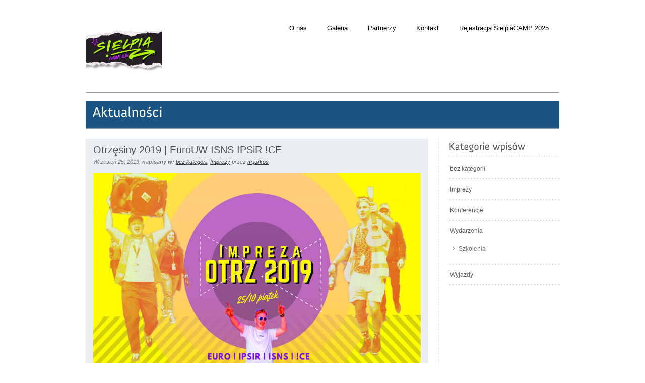

--- FILE ---
content_type: text/html; charset=UTF-8
request_url: https://sielpiacamp.pl/otrzesiny-2019-eurouw-isns-ipsir-ce/
body_size: 4346
content:
<!DOCTYPE html PUBLIC "-//W3C//DTD XHTML 1.0 Strict //EN" >
<html xmlns="http://www.w3.org/1999/xhtml">
<head>
<meta http-equiv="Content-Type" content="text/html; charset=UTF-8" />


<meta name="rttheme_effect_options" content="scrollLeft" />
<meta name="rttheme_slider_time_out" content="6000" />
<meta name="rttheme_template_dir" content="https://sielpiacamp.pl/wp-content/themes/rttheme11" />

<title>  Otrzęsiny 2019 | EuroUW ISNS IPSiR !CE</title>

<link rel="shortcut icon" href="https://sielpiacamp.pl/wp-content/themes/rttheme11/images/favicon.ico" />
<link rel="alternate" type="application/rss+xml" title="Samorząd Studentów #EuropeistykaUW RSS Feed" href="https://sielpiacamp.pl/feed/" />
<link rel="alternate" type="application/atom+xml" title="Samorząd Studentów #EuropeistykaUW Atom Feed" href="https://sielpiacamp.pl/feed/atom/" />
<link rel="pingback" href="https://sielpiacamp.pl/xmlrpc.php" />

<link rel="stylesheet" type="text/css" href="https://sielpiacamp.pl/wp-content/themes/rttheme11/css/style.css" />
<link rel="stylesheet" type="text/css" href="https://sielpiacamp.pl/wp-content/themes/rttheme11/css/1/style_cf.css" />
<link rel="stylesheet" type="text/css" href="https://sielpiacamp.pl/wp-content/themes/rttheme11/css/prettyPhoto.css" media="screen" />


<script type="6a820a5890071198452c65b7-text/javascript" src='https://ajax.googleapis.com/ajax/libs/jquery/1.6.4/jquery.min.js?ver=3.4.1'></script>
<script type="6a820a5890071198452c65b7-text/javascript" src='https://sielpiacamp.pl/wp-includes/js/comment-reply.js?ver=3.4.1'></script>
<link rel="EditURI" type="application/rsd+xml" title="RSD" href="https://sielpiacamp.pl/xmlrpc.php?rsd" />
<link rel="wlwmanifest" type="application/wlwmanifest+xml" href="https://sielpiacamp.pl/wp-includes/wlwmanifest.xml" /> 
<link rel='prev' title='XIII Edycja obozu SielpiaCamp 2019!' href='https://sielpiacamp.pl/xiii-edycja-obozu-sielpiacamp-2019/' />
<link rel='next' title='Mikołajki 2019' href='https://sielpiacamp.pl/2019-mikolajki/' />
<meta name="generator" content="WordPress 3.4.1" />
<link rel='canonical' href='https://sielpiacamp.pl/otrzesiny-2019-eurouw-isns-ipsir-ce/' />
<link rel='shortlink' href='https://sielpiacamp.pl/?p=3476' />
	<style type="text/css">.recentcomments a{display:inline !important;padding:0 !important;margin:0 !important;}</style>
 
<script type="6a820a5890071198452c65b7-text/javascript" src="https://sielpiacamp.pl/wp-content/themes/rttheme11/js/jquery.easing.1.3.js"></script>
<script type="6a820a5890071198452c65b7-text/javascript" src="https://sielpiacamp.pl/wp-content/themes/rttheme11/js/jquery.cycle.all.min.js"></script>
<script type="6a820a5890071198452c65b7-text/javascript" src="https://sielpiacamp.pl/wp-content/themes/rttheme11/js/jquery.validate.js"></script>
<script type="6a820a5890071198452c65b7-text/javascript" src="https://sielpiacamp.pl/wp-content/themes/rttheme11/js/jquery.form.js"></script>
<script type="6a820a5890071198452c65b7-text/javascript" src="https://sielpiacamp.pl/wp-content/themes/rttheme11/js/jquery.prettyPhoto.js"></script>
<script type="6a820a5890071198452c65b7-text/javascript" src="https://sielpiacamp.pl/wp-content/themes/rttheme11/js/cufon.js"></script>
<script type="6a820a5890071198452c65b7-text/javascript" src="https://sielpiacamp.pl/wp-content/themes/rttheme11/js/anivers_400.font.js"></script>
<script type="6a820a5890071198452c65b7-text/javascript" src="https://sielpiacamp.pl/wp-content/themes/rttheme11/js/script.js"></script>
<script type="6a820a5890071198452c65b7-text/javascript" src="https://sielpiacamp.pl/wp-content/themes/rttheme11/js/anti-spam.js"></script>
<!--[if lte IE 8]>
<script type="text/javascript" src="https://sielpiacamp.pl/wp-content/themes/rttheme11/js/selectivizr-min.js"></script>
<![endif]-->
<!--[if IE 6]>
<link rel="stylesheet" type="text/css" href="https://sielpiacamp.pl/wp-content/themes/rttheme11/css/ie6.css" />
<script type='text/javascript' src='https://sielpiacamp.pl/wp-content/themes/rttheme11/js/dd_belated_png.js'></script>
<script>DD_belatedPNG.fix('.png,#numbers a,.first_ul');</script>
<![endif]-->

</head>
<body class="single single-post postid-3476 single-format-standard">

<div id="container">

	<!-- header -->
	<div id="header">
	    <!-- logo -->
	    <div id="logo"><a href="https://sielpiacamp.pl" title="Samorząd Studentów #EuropeistykaUW"><img src="https://sielpiacamp.pl/wp-content/uploads/2025/07/Logo-SIelpia-2025-2-150x150.png" alt="Samorząd Studentów #EuropeistykaUW" class="png" /></a></div>
	    <!-- /logo -->
	
	    <!-- header right -->

			<!-- navigation -->
			    <ul id="navigation" class=""><li id="menu-item-26" class="menu-item menu-item-type-post_type menu-item-object-page menu-item-26"><a href="https://sielpiacamp.pl/o-nas/">O nas</a></li>
<li id="menu-item-29" class="menu-item menu-item-type-post_type menu-item-object-page menu-item-29"><a href="https://sielpiacamp.pl/galeria/">Galeria</a></li>
<li id="menu-item-25" class="menu-item menu-item-type-post_type menu-item-object-page menu-item-25"><a href="https://sielpiacamp.pl/partnerzy/">Partnerzy</a></li>
<li id="menu-item-28" class="menu-item menu-item-type-post_type menu-item-object-page menu-item-28"><a href="https://sielpiacamp.pl/kontakt/">Kontakt</a></li>
<li id="menu-item-3294" class="menu-item menu-item-type-post_type menu-item-object-page menu-item-3294"><a href="https://sielpiacamp.pl/rejestracja/">Rejestracja SielpiaCAMP 2025</a></li>
</ul>			<!-- / navigation  -->
			
	    <!-- /header right -->
	</div>
	<!-- /header -->

<div class="clear"></div>
 


    <div class="sub_header"> 
	
	<div class="left">
	<!-- Page Title -->
		<h2>Aktualności</h2>
                
                
	<!-- / Page Title -->
	
	<!-- Page navigation-->
		<!--<div class="breadcrumb"></div>-->
	<!-- /Page navigation-->
	</div>
        
	<!-- search -->
			<!-- / search-->	
	<div class="clear"></div>
    </div>
    <div class="line margin"></div>

<!-- content -->
<div id="main">
    
    <!-- left side content -->
    <div class="content sub">
        

		
		<!-- blog box-->
		<div class="blog">
                        <p style='padding:0; font-size:20px; margin:5px 0 15px 0px; color:#535353;'>Otrzęsiny 2019 | EuroUW ISNS IPSiR !CE</strong></p>	<!-- date and cathegory bar -->
		<div class="dateandcategories">
			Wrzesień 25, 2019,
			<b>napisany w:</b> <a href="https://sielpiacamp.pl/category/bez-kategorii/" title="Zobacz wszystkie wpisy z kategorii &#8222;bez kategorii&#8221;" rel="category tag">bez kategorii</a>, <a href="https://sielpiacamp.pl/category/imprezy/" title="Zobacz wszystkie wpisy z kategorii &#8222;Imprezy&#8221;" rel="category tag">Imprezy</a>			przez <a href="https://sielpiacamp.pl/author/m-jurkos/" title="Wpisy, których autorem jest m.jurkos" rel="author">m.jurkos</a>					</div>
		<!-- / date and cathegory bar -->		
        
        		
		
		 
		<!-- blog text-->
		 
		<p style="text-align: center;"><a href="https://sielpiacamp.pl/wp-content/uploads/2021/07/Otrz_2019.jpeg"><img class="aligncenter  wp-image-3477" title="Otrz_2019" src="https://sielpiacamp.pl/wp-content/uploads/2021/07/Otrz_2019.jpeg" alt="" width="691" height="389" /></a></p>
<p style="text-align: left;"><strong>Kiedy?</strong> 25 października 2019, godz. 21:00<br />
<strong>Gdzie?</strong> Local na Mokotowie (ul. Rejtana 14)<br />
<strong>Bilety?</strong> 10 zł w przedsprzedaży, 15 zł na bramce (info o dystrybutorach na wydarzeniu)<br />
<strong>Co?</strong> Najlepsze otrzęsiny na UW!</p>
<div><span style="text-decoration: underline;"><strong>Halo? Co to ma być?!</strong></span></div>
<div>Na korytarzach coraz większe tłumy, październik powoli mija, a my wciąż nie zebraliśmy się wszyscy na jednym melanżu? Nie może być!</div>
<div>Podnieście w górę driny, bo zapraszamy Was na oficjalne, tegoroczne OTRZĘSINY!<br />
Możesz mieć notatki, książki, ale jeżeli nie zaczniesz studiowania od oblania tego nowego startu, to dajemy słowo &#8211; nic z tego!</div>
<div></div>
<div>Tegoroczne otrzęsiny organizujemy w Localu na Mokotowie i jak na nasze imprezy przystało nie kończymy na zaproszeniu Was w to miejsce. Nie będziemy od razu mówić Wam o wszystkim, ale bądźcie pewni, że możecie spodziewać się niespodziewanego. Ta noc będzie jeszcze bardziej wyjątkowa niż inne nasze wspólne melanże!</div>
<div>Musicie się pojawić! Drugiej okazji, żeby się otrząsnąć, nie będzie!</div>
<div>Rezerwujcie sobie noc 25 października i weźcie wolne na wszystkie konieczne rzeczy, które planowaliście na dzień po, bo rano możecie nie być w doskonałej kondycji. Otrzęsiny to legenda. Pamiętajcie o tym i widzimy się w Localu na Mokotowie!</div>
<div></div>
<div><strong>Zapraszają:</strong><br />
Samorząd !CE <a tabindex="0" href="https://www.facebook.com/hashtag/europeistykauw?__eep__=6&amp;__cft__[0]=AZWYab3srskfZFGeHevAVcjos5IsA-s74_emPgmohvYbX1NVxCCLiNQGJIHc5i_eQfOtuCnrgXpF6rAsYPBqmWvSh1QaoNZxmFTTiJSp7eQ16qck6a_dTgxuzEzBNzQQ0C0R5UYh1RsTRBtfiOKnFbmR&amp;__tn__=q">#EuropeistykaUW</a><br />
Samorząd ISNS<br />
Samorząd IPSiR</div>
<div><strong>Powered by !CE Party Crew</strong></div>
 
		 
		<!-- /blog text-->
		
	 
 
 
		
			
		
		</div>
		<!-- blog box-->
                <a style="display:block; text-decoration: none; margin-top: -10px; float:left;" href="?cat=1" >&laquo; wstecz</a>
		 
			     
			     
				
	<div class="clear"></div>
	<div class='entry commententry'>
	    <div id="comments">


 
			




 


</div><!-- #comments -->	</div>
 

    </div>
   <!-- / left side content -->
   
    <!-- side bar -->
    <div class="sidebar">
	 





<!-- box -->	
	<div class="box four">
	    <!-- box title-->
	    <h4>Kategorie wpisów</h4>				
	<!-- sub link-->
		<ul class="sub_navigation">
			<li class="cat-item cat-item-1"><a href="https://sielpiacamp.pl/category/bez-kategorii/" title="Zobacz wszystkie wpisy z kategorii &#8222;bez kategorii&#8221;">bez kategorii</a>
</li>
	<li class="cat-item cat-item-10"><a href="https://sielpiacamp.pl/category/imprezy/" title="Zobacz wszystkie wpisy z kategorii &#8222;Imprezy&#8221;">Imprezy</a>
</li>
	<li class="cat-item cat-item-8"><a href="https://sielpiacamp.pl/category/konferencje/" title="Zobacz wszystkie wpisy z kategorii &#8222;Konferencje&#8221;">Konferencje</a>
</li>
	<li class="cat-item cat-item-11"><a href="https://sielpiacamp.pl/category/wydarzenia/" title="Zobacz wszystkie wpisy z kategorii &#8222;Wydarzenia&#8221;">Wydarzenia</a>
<ul class='children'>
	<li class="cat-item cat-item-12"><a href="https://sielpiacamp.pl/category/wydarzenia/szkolenia/" title="Zobacz wszystkie wpisy z kategorii &#8222;Szkolenia&#8221;">Szkolenia</a>
</li>
</ul>
</li>
	<li class="cat-item cat-item-9"><a href="https://sielpiacamp.pl/category/wyjazdy/" title="Zobacz wszystkie wpisy z kategorii &#8222;Wyjazdy&#8221;">Wyjazdy</a>
</li>
			
		</ul>			
	<!-- /sub link-->
	</div>
<!-- box -->


     </div>
    <!-- / side bar -->
    
</div>
<!-- content -->

  
<div class="line"></div>
<!-- banner bar with button -->
<div class="banner">
	
			    <a href="?page_id=4" title="" class="banner_button alignright">Zobacz zdjęcia!</a>
		
	<span>Poznaj społeczność #EuropeistykaUW</span>, zapraszamy do galerii!  </div>
<!-- / banner bar with button -->
<div class="line"></div>

<!-- footer -->
<div id="footer">
 
	<!-- copyright text -->
	<div class="part1">
	    Copyright by #EuropeistykaUW© 2025

<div class="clear"></div>	</div>

	<!-- links -->
	<div class="part2">	    
            <p class="organozatorzy">Partnerzy:</p>

<ul class="org">
                <li><img style="width: 42px" src="https://sielpiacamp.pl/wp-content/uploads/2019/07/euw.jpg" alt="" /></li>
		<li><a href="http://www.ce.uw.edu.pl" title="CE UW"><img src="https://sielpiacamp.pl/wp-content/themes/rttheme11/images/logo_ce_uw.jpg" alt="" /></a></li>
		<li><a href="http://www.wnpism.uw.edu.pl" title="WNPISM UW"><img style="width: 42px" src="https://sielpiacamp.pl/wp-content/uploads/2019/08/logo_wnpism_uw.jpg" alt="" /></a></li>
                <li><a href="http://www.samorzad.uw.edu.pl" title="ZSS UW"><img src="https://sielpiacamp.pl/wp-content/themes/rttheme11/images/logo_zss_uw_www.png" alt="" /></a></li>
<!--                <li><img src="https://sielpiacamp.pl/wp-content/themes/rttheme11/images/europa-nova.png" alt="" /></li>
<li><img src="--><!--/images/logo_cepc_www.png" alt="" /></li>-->
                </ul>
         




 	</div>
 
</div>
<!-- /footer -->
</div>

<script type="6a820a5890071198452c65b7-text/javascript">

  var _gaq = _gaq || [];
  _gaq.push(['_setAccount', 'UA-4042605-19']);
  _gaq.push(['_trackPageview']);

  (function() {
    var ga = document.createElement('script'); ga.type = 'text/javascript'; ga.async = true;
    ga.src = ('https:' == document.location.protocol ? 'https://ssl' : 'http://www') + '.google-analytics.com/ga.js';
    var s = document.getElementsByTagName('script')[0]; s.parentNode.insertBefore(ga, s);
  })();
 </script><script src="/cdn-cgi/scripts/7d0fa10a/cloudflare-static/rocket-loader.min.js" data-cf-settings="6a820a5890071198452c65b7-|49" defer></script><script defer src="https://static.cloudflareinsights.com/beacon.min.js/vcd15cbe7772f49c399c6a5babf22c1241717689176015" integrity="sha512-ZpsOmlRQV6y907TI0dKBHq9Md29nnaEIPlkf84rnaERnq6zvWvPUqr2ft8M1aS28oN72PdrCzSjY4U6VaAw1EQ==" data-cf-beacon='{"version":"2024.11.0","token":"3acf49f00b0c4928a4c0e3ca576058d5","r":1,"server_timing":{"name":{"cfCacheStatus":true,"cfEdge":true,"cfExtPri":true,"cfL4":true,"cfOrigin":true,"cfSpeedBrain":true},"location_startswith":null}}' crossorigin="anonymous"></script>
</body>
</html>

--- FILE ---
content_type: text/css
request_url: https://sielpiacamp.pl/wp-content/themes/rttheme11/css/style.css
body_size: 7855
content:
/*
    File Name: style.css
*/
 

/* body */
    body {
        margin:0px auto;
        padding:0px;
        font-family: 'Arial', 'Verdana', Helvetica san-serif;
        font-size:12px;
        line-height:21px;
        positionf:relative; 
	padding:0px 0 0 0; 
    }

/* Reset */
    ul, ol,li, h1,h2,h3,h4,h5,h6,form,p,a,img,fieldset{
        margin:0;
        padding:0;
        border:0;
    }
    .clear{
        clear:both;
    }
    
    a{
        outline: none;
    }

/* Layout general*/
    #container{
	width:960px;
	margin:0 auto; 
	position:relative;
	display: block;
	padding:0 10px;
    }  

    /* header */
    #header{
        clear:both;
        width:938px;
        margin:0 auto 16px auto;
	position:relative; 
	z-index:52;
    }

    /* logo */
    #logo{
        display:block;
	position:relative;
	margin:20px 0 5px 0;
	z-index:50;
    }
 
    /*main wrapper*/
    #main{
	display:block;
	margin:0px 0 0 0;
	width:960px;
    }

    /*content wrapper*/
    .content{
        width:680px;
        float:left;
	min-height:300px;
        display:inline;
	overflow:hidden;
	padding:0 30px 0 0; 
        margin:0 0px 20px 10px; 
    }

    /*full width content*/
    .content.sub.full{
        width:940px;
        float:left;
        display:block;
	overflow:hidden;
	padding:0;
	margin:0 10px;
	background:none;
    }

    /*sidebar*/
    .sidebar{
        width:220px;
        float:left;
        display:inline;
	margin:0 10px;
    }        

/* Navigation */
 
    #navigation{
	line-height:30px;
	z-index:50;
	float:right;
	list-style-type:none;
	list-style-position:outside;
	position:absolute;	
	bottom:0px;
	right:0px;
	font-size:13px;
    }

    #navigation ul{
	display:none;
	z-index:50;
	margin:0;
	position:absolute;
	top:58px;
	left:-2px;
	padding:8px 0 0 0;
	font-size:11px;
	overflow:visible;
	width:170px;
	list-style-type: none; 
	list-style-position:outside; 
    }

    #navigation li{
	float:left;
	position:relative;
	padding-bottom:30px;
	border-bottom:0px solid transparent;
        margin-bottom: -2px;
    }
    
    #navigation a{
	display:block; 
	padding:0 20px; 
	text-decoration:none; 
    }

    #navigation a:hover {
        background: #1a5483 !important;
    }
    
    #navigation li ul li a{
	margin-left:4px;
	display:block;
	line-height:100%;
	padding:10px 20px;
	margin:0; 
	width:130px;
	overflow:visible;
	position:relative;
    }

    #navigation .current_page_item{
    }    
    
    #navigation a:hover{ 
    }
 
    #navigation ul li a:hover{ 
/*	padding-left:16px;*/
    }

    #navigation li:hover{ 
    }

    #navigation ul li:hover{
	border-bottom:0px solid transparent;
    }        
    
    #navigation ul li{
	padding-bottom:0px;
	clear:both;
	display:block;
	border-bottom:0px !important;
    }
    
    #navigation ul ul{	 
	 position:absolute;
	 left:160px;
	 padding-top:0;
	 top:-8px;
	 z-index:999;
    }	

/* lines */

    .line{
	height:2px;
	position:relative;
	clear:both; 
	margin:0 10px;
	padding:0;
	font-size:1px;
    }
 
    .line.margin{
	margin:0px 10px 20px 10px !important;
    }
    
    .content .line.margin{
	margin:0px 0px 20px 0px !important;
    }

    .content .line.margin-min{
	margin:0px 0px 5px 0px !important;
    }
    
    .content  .line.nomargin{
	margin:0 !important;
    }

    .content h2, .portfolio h2 {
        color: #1a5483 !important;
    }

    .content  .product_list .line{ 
	margin:0px 0px 0  10px !important;
    }        

    .line.two{
	margin:0px 10px 10px 10px;
    }
    
    /*top link*/
    a.top{
	font-size:10px;
	float:right;
	position:absolute;
	right:0;
	top:-11px;
	padding-left:10px; 
	text-decoration:none;	
    }

    a.top:hover{ 
	text-decoration:underline;	
    }
    

/*  sub page header */
    .sub_header{
        width:930px;
        margin:10px auto 2px auto;
	padding:0 5px 10px 5px;
        background: #1a5483 !important;
    }

    .sub_header .left{
        width:700px;
	float:left;
	display:inline;
    }

    .sub_header h2{
	line-height:110% !important;
	padding:0 !important; 
	font-size:28px;
    }
    
	
/* Breadcrumb Menu */
    .breadcrumb{
        font-size:10px;
        float:left;
        margin-top: 7px;
    }


/* search bar */
    .search_bar{
        height:26px;
        font-size:10px;
        float:right; 
        width:220px;
        margin-top:12px;
    }
    
    .search_bar form input{
        height:20px; 
        float:left;
        width:180px;
        line-height:22px;
        font-size:11px;
        margin:2px 0 0 2px;
        border:0;
        padding:2px 0 0 4px; 
        background:#fff !important;
        outline:none;
    }
    
    .search_bar form .searchsubmit{
        border:0;
        width:24px;
        height:24px;
        margin-left:10px;
        padding:0;
        background: transparent !important;
    }
    
    
/* Home Page Slider */

    /* Slider Height Normal*/    
    #slider, #slider_area, .slide{
        height:353px;
    }

    /* Slider Height Big*/    
    .big#slider, .big#slider_area, .slide.big{
        height:420px;
    }
    
    /* Wrappers */
    #slider{
        display:block;
        clear:both;
        padding:0px;
        position:relative; 
        margin:0 10px 20px 10px;
        padding:0; 
        width:940px;
    }
 
    #slider_area{
        overflow:hidden;
        width:940px; 
        margin:0 auto;
        position:absolute;
        overflow:hidden;
        z-index:1; 
        padding:0px;
    }
        
    /* Slides */
    .slide{
        width:940px;
        position:relative;
        overflow:hidden; 	
        padding:0px;
    }

    /* slider title */
    .slide b.title{
        font-size:46px;
    }

    /* Slider sub title */
    .slide b.subtitle{ 
        font-size:22px;
    }

    /* slider title with links */
    .slide b.title, .slide b.title a{ 
        text-decoration:none !important;
        border:0;
    }    

    .slide b.title a:hover{ 
    }        	
    
    .slide .image{
        margin:0;
        padding:0;
        position:relative;
        z-index:5;
        float:right;	
        padding:0px !important;
    }
        
    /* slider text */
    #slider_area .desc{
        width:500px;
        position:absolute;
        z-index:6;
        top:40px;
        margin:0px;
        font-size:14px; 
        padding: 10px 10px 10px 10px; 
        font-weight:normal;
        line-height:24px;  
    }
        
    #slider_area .desc a{ 
        text-decoration:underline;
    }

    #slider_area .desc a:hover{ 
        text-decoration:none;
    }
    
    
    /* prev and next buttons*/
    .prev, 
    .next {
        cursor:pointer; 
        padding:0px;
        margin:155px 0 0 0px;
        width:14px;
        position:absolute;
        top:0;
        height:40px;
        z-index:999; 
        padding:0;
        text-align:center;
    }

    /*extra space for big slider*/
    .prev.big, 
    .next.big {
        margin:180px 0 0 0px;
    }
    
    .prev img, 
    .next img{
        margin:15px 0 0 0px;
    }
    
    .prev {
        left:-17px;
    }
    .next {
        right:-17px;
    }
 
    .prev:hover, 
    .next:hover { 
    }


/* Sub page slider*/

    /* Wrapper */
    .sub_slider_con{
        position:relative;
        overflow:hidden;
        margin:0 0 20px 0;
        padding:0; 
    }

    .sub_slider_con img{
        display: block;
    }
    

    /* Sub slider pager*/
    .sub_slider_pager{
        position:absolute;
        bottom:10px;    
        z-index:999;
        margin:0 0 0 5px;
        padding:0;
    }
    
    .sub_slider_pager a{ 
        margin:2px;
        text-decoration:none; 
        font-size:0px;
        text-indent:-999px; 
        width:10px;
        height:10px;
        position:relative;
        float:left;
    }
     
    .sub_slider_pager a.activeSlide, .sub_slider_pager a:hover{
        text-decoration:none; 
    }
 
/*  Banner bar  */
    .banner{ 
        width:940px;
        margin:0 10px 2px 10px;
        position:relative;
        display:block;
        padding:25px 0;
        font-size:22px;
        line-height:48px; 
        text-align:left;
    }

    .banner span {
        color: #1a5483 !important;
    }
  
    a.banner_button{
        width:220px;
        height:48px;
        text-align:center;
        display:block;
        font-size:20px;
        line-height:44px;
        position:relative; 
        text-decoration:none;
        background: #1a5483 !important;
    }

    a.banner_button:hover{
        background: #154872 !important;
    }


/* Buttons */
    a.small_button{
        width:130px;
        height:27px;
        text-align:center;
        display:block;
        font-size:13px;
        line-height:24px;
        position:relative; 
        text-decoration:none; 
    }

    a.small_button:hover{ 
    }
    
    
/* Images and Alignments */
    .aligncenter{
        display:block;
        text-align:center;
        display: block;
        margin:0 auto 0 auto;
    }
    
    .alignleft{
        float:left;
        display: inline;
    }
    
    .alignright{
        float:right;
        display: inline;
    }

    img.aligncenter{
        display:block;
        text-align:center;
        display: block;
        margin:0 auto 20px auto;
        padding:0px;
        border:0px;
        background:none;
        max-width: 650px;
    }
    
    img.alignleft{
        float:left;
        margin: 6px 20px 6px 0;
        display: inline;
        border:0px;
        background:none;
        padding:0;
        display:block;
    }
    
    img.alignright{
        padding:0;
        float:right;
        margin: 6px 0 6px 20px;
        border:0px;
        display:block;
        background:none;
    }

    /* portfolio images*/
    .subholder.imgarea {
        text-align:center;
        float:left;
        margin:2px 10px 3px 0;	
    }    
    
 /*  CSS framework */
    .box{
        margin:0px 10px 20px 10px;
        padding:0;
        display:inline;
        background:none;
        float:left;
        position:relative;
    }

/* columns for content with sidebar */

    /*two*/
    .content.sub .box.two-col{
        width:330px; 
    }
    
    /*three*/
    .content.sub .box.three-col{
        width:213.33px;
    }
    
    /*four*/
    .content.sub .box.four-col{
        width:155px; 
    }    
    
/* columns for full-width content */

    /* one-half column */
    .content.sub.full .box.one-half-col{
        width:700px; 
    }

    /* two  */
    .content.sub.full .box.two-col{
        width:460px;
    }
    
    /* three*/
    .content.sub.full .box.three-col{
        width:300px; 
    }

    /* Four*/
    .content.sub.full .box.four-col{
        width:220px; 
    }
        
/* standart layout columns */
    .content.box{
        overflow: hidden;
    }
    
    .sidebar .box{
        overflow: visible;
    }

    /* one */
    .box.one{
        width:940px; 
        margin:0px 10px 20px 10px;
    }
    
    /* two*/
    .box.two{
	width:460px; 
	margin:0px 10px 20px 10px;
    }

    /* tree*/
    .box.three{
	width:300px; 
	margin:0px 10px 20px 10px;
    }
    
    /*four*/
    .box.four{
	width:220px; 
	margin:0px 10px 20px 10px;
    }
    
/* first and last column fix*/
    .box.first{
	margin-left:0px !important;
    }

    .box.last{
	margin-right:0px !important;
    }    

/* sidebar fix*/
   .sidebar .box.four{
	margin:0px 10px 10px 0px;
	padding:0;
    }
        
    .sidebar .box.four h4{
	width:220px;
    }

 
 /* Futured Boxes */
 
    /*  H4 style for futured boxes   */
    
    .box.four h4{
        width:240px; 
    }

    .box.three h4{
        width:300px; 
    }

    .box.two h4{
        width:480px; 
    }    
    
    .box.four.last h4{
        width:220px;
    }

    .box.three.last h4{
        width:302px;
    }
    
    .box.two.last h4{
        width:460px;
    }       

    /* Featured box image margins */
    .box .featured_image{ 
	padding:1px;
    }

    .box.four .featured_image{
	max-width:220px;
	overflow:hidden;
    }

    
 /* Portfolio */
 
    /* portfolio wrapper */
    .portfolio_wrapper{
	margin:20px 0 0 0;
    }
 
    /* portfolio heading size for four column*/
    .portfolio_wrapper .box.four h5{
	font-size:15px  !important;
    }

    /* portfolio heading size for three column*/
    .portfolio_wrapper  .box.three h5{
	font-size:18px  !important;
    }

    /* portfolio heading size for two column*/
    .portfolio_wrapper  .box.two h5{
	font-size:20px  !important;
    }    



 /* Products */
 
    /* wrapper */
    .product_list{
	left:-10px;
	position:relative;
	display:block;
	width:690px; 
	overflow:hidden; 
    }

    /*box for products*/
    .box.products{
        width:305px;
	float:left;
	display:inline;
	margin:20px 10px 20px 10px;
	padding:0 0px 0 20px; 
    } 

    /*product title*/
    .box.products h5{
	font-size:15px;
	line-height:21px;
	margin:0;
	padding:0 0 5px 0;
    }

    .box.products .imgarea{
	margin:0 10px 0 0;
	float:left;
	display:inline;
    }

    .box.products .imgarea img{
	display:block;
    }
    
    .box.products p{
	margin:0;
	padding:0;
    }

    /*price*/
    span.price {
	font-size:15px;
	margin:0;
	padding:0;
	display:block; 
    }


    /* Product detail document Icons*/
    ul.doc_icons{
	list-style-type:none;
	list-style-position:outside;
	border:0;
	margin:0 !important;
	padding:0;
    }
    
    .doc_icons li{
	float:left;
	display:inline;
	width:auto;
	background:none;
	padding:20px;
	border:0;
	margin:0;
	text-align:center;
	width:120px;
    } 

    .doc_icons li img{
	display:block;
	margin:0 auto;
    }

    .doc_icons li:hover{ 
    } 

    /* Photos */
    .photos{
	list-style:none;
	list-style-position:inside;
	margin:0 !important;
    }

    .photos li{
	float:left;
	margin:0 6px 6px 0;
	padding:0;
    }

    .photos li img{
	display:block;
    }

    /* Price Table */
    table.product_data{
        width:auto;
        border-collapse:collapse;
        border-spacing:0;
	padding:0;
	margin:0px 0 20px 0;
	border:0;
    }

    table.product_data td.left{
        width:auto;
	padding:0px 5px 0 0 !important; 
	border:0;
    }
     
    table.product_data td{
	padding:0px 5px !important;
	border:0;
    }    
    
    
/* Blog */
    .single .blog, .archive .blog {width:650px; background:#ebeff4; padding: 7px 15px 0 15px; margin-bottom: 12px; position: relative; display:inline-block;}
    .archive .blog .date { position:absolute; font-weight: bold; top:0px; right:0px; height: 20px; padding:0px 6px; background:#b71423; color:#fff; font-style: italic;}
    .single .blog { padding-bottom:7px;}
    /* post image */
    .box.blog .post_image{
        padding:5px 0;
    }
    
    /* Date and Categories Bar */
    .dateandcategories{
        font-size:11px;
        padding:5px 0;
        margin-bottom:4px;
        clear:both;
        display:block;
        margin:2px 0; 
	font-style: italic;
	width:680px; 
    }

    /* Links For Date and Categories */
    .box.blog .dateandcategories a{
        text-decoration: none;
    }
    
    .box.blog .dateandcategories a:hover{
        text-decoration: none; 
    }
    
    /*comments*/
    .comment{ 
	margin-left:5px;
	padding-left:5px;
	position:relative;
	display:inline;
    }

/* Play and Zoom Icon */    
    .play{ 
    }
    
    .magnifier{ 
    }


/* Paging */
    .paging {
        display:block;
        clear:both;
        overflow:hidden;
	margin:0;
	width:940px;
	position:relative;
	list-style-type:none;
    } 

     .paging li{
	display:inline;
	margin-right:5px;
	float:left;
	display:inline;
	font-size:12px;
	line-height:11px;
	background:none;
    }
    
    /* paging link*/
    .paging li a,  .paging li.active a{
       border:0;
       padding:5px 0px;
       overflow:hidden;
       width:24px;
       display:block;
       text-align:center;
       text-decoration:none;    
   }

    /* paging mouseover*/
    .paging li.active a{
	text-decoration:none; 
    }
    
    .paging li a:hover{
	text-decoration:none;   
    }
    
    /* paging under content - portfolio */ 
    #main  ul.paging{
	margin:0 0 20px 10px;
    }

    /* paging in content - blog */ 
    #main  .content ul.paging{
	margin:0;
    }    

    /* paging in content - product list */ 
   #main .content .product_list ul.paging{
	left:10px;
	margin:20px 0 0 0 !important;	
    }

/* Footer */
    #footer {
	margin:0 auto 0px auto;	
        clear:both;
	width:940px;
	clear:both;
	overflow:hidden;
	padding:0;
        border-bottom: 6px solid #1a5483;
    }
    
    /* footer copyright text */
    #footer .part1{
        float:left;
	display:inline;
        margin:20px 0px;
        font-size:11px;
        line-height:14px; 
	padding:0;
    }
    
    /* footer navigation */
    #footer .part2{
        float:right;
	display:inline;
        margin:20px 0px;
        font-size:11px;
        line-height:14px;
    }
    
    /* footer links */
    #footer  a{
        text-decoration:none; 
    }
    #footer  a:hover{
        text-decoration:underline; 
    }
    
    .part2 ul li{
	list-style:none;
	list-style-position:outside;
	line-height:12px;
	float:left;
	padding:15px 10px 15px 13px; 
    }

    /* Social media icons */
    #footer .social_media_icons{
        display:block;
        margin:5px 0 0 0;
        font-size:11px; 
    }

    
    
/* Links */	 
    a{
        text-decoration:underline; 
    }
    
    a:hover{
        text-decoration:none; 
    }

/* Headings*/
    h1,h2,h3,h4,h5,h6{
        letter-spacing:0px;
        font-weight:normal;
        position: relative;
        padding: 0 0 10px 0;
        font-family: 'Trebuchet MS', 'Arial', Helvetica, san-serif;               
        font-weight:normal;	
    }
    
    h1{
        font-size: 34px;
        line-height:54px;
    }
    
    h2{
        font-size: 26px;
        line-height:36px;		
    }
    
    h3{
        font-size: 24px;
       line-height:32px;
    }
    
    h4{
        font-size: 20px;
        line-height:30px;			
    }
    
    h5{
        font-size: 18px;
        line-height:27px;		
    }
    
    h6{
        font-size: 16px; 
        line-height:24px;	
    }

    /*	heading colors and links  */
    h1,h2, h1 a, h2 a{ 
	text-decoration:none;
    }
    
    h3, h4,h5,h6, h3 a, h4 a, h5 a, h6 a{ 
	text-decoration:none;
    }

    h1 a:hover,h2 a:hover,h3 a:hover,h4 a:hover,h5 a:hover,h6 a:hover{
        text-decoration:none; 
    } 
    .blog h3 { font-size:20px !important; width:565px;}
    .blog .dateandcategories { margin: -17px 0 7px 0; background:0 !important;}

/* Highlighted Texts */

    /*Thene default color*/
    span.htext{ 
	padding:3px 4px;	
    }
    
    /*yellow*/
    span.yellow{ 
	padding:3px 4px;
    }

    /*black*/
    span.black{ 
	padding:3px 4px;	
    }

    /*red*/
    span.red{ 
	padding:3px 4px;	
    }    


/* Lists */
 
    /* Lined lists */
    #main ul.lined, #main ol.lined{
        list-style:none;
        list-style-position:outside;
        margin:0px 0px 20px 0px; 
	padding:5px 0 0 0 ;
    }        

    #main ul.lined li, #main ol.lined li{ 
	padding:6px 0 16px 0;
	margin:0;
	line-height:120%;
    }

    #main ul.lined ul li, #main ol.lined ul li{
	background:none;
	padding:6px 0 10px 0;
	margin:0;
	line-height:120%;
    }
    
    #main ul.lined ul, #main ol.lined ol{ 
        margin:10px 0px 0px 0px;
	padding:10px 0 0 15px ; 
    }

    #main ul.lined ul ul, #main ol.lined ol ol{ 
	background:none;
    }

    /* content lists */
    #main ul, #main ol{
        list-style-position:inside;
        margin:0px 0px 20px 0px;
    }
    
    #main ul ul, #main ol ol{
        list-style-position:inside;
        padding:0 10px;
        margin:0px 0px 0px 0px;
    }
    
    #main ul ul li, #main ol ol li{
        list-style-position:inside;
        padding:0px 10px 0px 10px;
        margin:5px 0px 5px 0px;
    }

/* Lists */
 
    /* red arrow */
    .red_arrow{
	list-style-image:url(../images/red_arrow.gif) !important; 
    }        
 
    /* siver arrow */
    .silver_arrow{
	list-style-image:url(../images/silver_arrow.gif) !important; 
    }       

    /* blue arrow */
    .blue_arrow{
	list-style-image:url(../images/blue_arrow.gif) !important; 
    }    
    
/* Latest News  */
    ul.latest_news{
        list-style:none;
        list-style-position:outside;
        margin:0px;  
    }        

    ul.latest_news li{ 
	margin:0;
	padding:0 0 10px 0;
    }
    
    .news_date{
	font-size:11px;
	font-style:italic;
    }

/* Sidebar Menu */ 
    .sidebar .box.four ul.sub_navigation  {
	list-style:none;
        list-style-position:outside  !important;
        margin:0px;
    }

    .sidebar .box.four ul.sub_navigation li { 
	padding:10px 0 10px 10px;
	position:relative;
	left:-17px;
	width:230px;
    }
    
    .sidebar .box.four ul.sub_navigation li.current_page_item {
 	left:-21px; 
    }

    .sidebar .box.four ul.sub_navigation li ul li.current_page_item {
 	left:0;
	border:0 !important; 
    }
    
    .sidebar .box.four ul.sub_navigation li a{
	position:relative; 
	text-decoration:none; 
	padding-left:10px;
    }

    .sidebar .box.four ul.sub_navigation li:hover a{ 
    }

    .sidebar .box.four ul.sub_navigation li:hover{
	left:-21px; 
    }


    /* Second level menu */
    .sidebar .box.four ul.sub_navigation ul {
	list-style:none;
        list-style-position:inside  !important;
        margin:15px 0 0 0 !important;
    }

    .sidebar .box.four ul.sub_navigation li ul li {
	background:none;
	padding:0 0 5px 5px !important;
	position:relative;
	left:0;
	width:auto;
    }

    .sidebar .box.four ul.sub_navigation li ul li a{
	position:relative;
	display:block;
	text-decoration:none; 
	padding-left:12px; 
    }

    .sidebar .box.four ul.sub_navigation li ul li:hover{
	left:0px; 
    }

    .sidebar .box.four ul.sub_navigation li ul li a:hover{ 
	text-decoration:underline;
    }    
    
/* Tables */
    table{
        width:auto;
        border-collapse: separate;
        border-spacing: inherit;
	margin:0 0 20px 0; 
	padding:0px;
    }
    
    table caption strong{
        text-align:left;
        font-size: 14px;
        font-weight: normal;
        line-height:20px;
        font-weight:bold;
    }
    
    table caption{
        text-align:left;
        padding: 10px;
    }
    
    table th {
        padding: 13px; 
        font-size: 12px; 
    }
    
    table tr {
    }
    
    table td {
        padding: 10px;
        text-align: left;
	margin:10px; 
    }
    
    table tr.dark { 
    }

/* WP Calendar */
    table#wp-calendar {
        width:100%;
        border-collapse:collapse;
        border-spacing:0;	
    }
    
    table#wp-calendar caption{
        text-align:left;
        padding: 10px 0;
	font-style: italic;
    }

    table#wp-calendar th{
	padding: 2px;
	
    }
    
    table#wp-calendar td{
	padding: 2px;
	text-align:center;
    }     

 /* Forms */
    input, select, textarea{
	font-family: Arial, Helevtica, Verdana, san-serif;
        font-size:13px;
        position:relative;
        outline: none;
        padding:4px;
        margin-right:1px;  
    }

    form ul, form li{
        list-style-type:none;
        list-style-position:outside;                
        border:0;
        margin:0;
        padding:0;
    }
    
    form ul li {
        margin:0px 0 4px 0px;
        padding:4px 0 4px 0px;
    }

    .button{ 
        cursor:pointer; 
	width:130px !important;
	height:27px;
        clear:both;
        border:none;
        overflow:visible;
        outline: none;
	position:relative; 
	padding:0 0 4px 0 !important; 
    }
    
    .button:hover{
	outline: none;
        overflow:visible;  	
    }
    
 
    /* form field widths */ 
    input, select{
        width:300px;
    }
    
    textarea{
        width:500px;
	overflow:auto;
    }
    
    /* form field widths for sidebar*/ 

    .sidebar input, .sidebar  select{
        width:210px;
    }
    
    input[type="image"] {
	width:auto !important;
    }
     
    .sidebar textarea{
        width:210px;
	overflow:auto;
    }
    
/*contact form validation*/
    #validate_form label{
	display: block; 
    }
    
    #validate_form label.error { 
        border: 0;
    }
    
    #validate_form .error{  
    }
    
/* Form Messages*/
    .ok_box{
        padding:20px;
        margin:10px auto;
        font-size:13px;  
    }    

    .ok_box h3{
        font-size:18px; 
    }    
    .error_box, #loader{
        padding:20px;
        margin:10px auto;
        font-size:13px;  
    }
     
   
/* Text Elements */

    /* Standart block quote */
    blockquote {
        font-size:16px;
        line-height: 24px;
        padding:20px 20px 0 20px;
        margin:0px 0px 20px 0;
        font-style:italic;
        font-family:"Georgia","Times New Roman", sans-serif;  
    }

    /* right-side pull quote */
    blockquote.pullright{
	width:300px;
	float:right; 
        padding:20px 0 0 20px;
	margin:0px 0 20px 20px; 
    }

    /* left-side pull quote */
    blockquote.pullleft{
	width:300px;
	float:left;
	display:inline;
	margin:0px 20px 20px 0;
        padding:20px 20px 0 0;  
	border-left:0px;
    }
    
    blockquote em, blockquote i, blockquote cite {
        font-style:normal;
    }
    
    pre {
        line-height:18px;
        margin-bottom:18px;
    }
    
    code {  
	display:block;
	margin:0 0 20px 0;
	padding:0 10px;
	font-weight:normal;
	font-size:12px;
	font-family:"Courier New", Courier, Consolas, Monospace;
	line-height:18px;
	overflow:auto; 
	white-space:pre;
    }
    
    
    code br{
	line-height:18px;
    }
    
    ins {
        text-decoration:none;
    }
    
    sup {
        bottom: 1ex;
    }
    
    sub {
        top: .5ex;
    }
    
    p {
        padding-bottom:20px;
    }


/*
    Product Detail Slider
*/

/*
	jQuery Coda-Slider v2.0 - http://www.ndoherty.biz/coda-slider  Copyright (c) 2009 Niall Doherty
	This plugin available for use in all personal or commercial projects under both MIT and GPL licenses.
*/

/* Most common stuff you'll need to change */
	.product-slider h2{ display:none;}
	.product-slider-wrapper { padding: 0px 0; margin:0px 0 20px 0;}
	.product-slider { padding:0; margin:10px 0;}
	
	/* Use this to keep the slider content contained in a box even when JavaScript is disabled */
	.coda-slider-no-js .product-slider { height: 200px; overflow: auto !important; padding-right: 20px }
	
	/* Change the width of the entire slider (without dynamic arrows) */
	.product-slider, .product-slider .panel { width: 680px;overflow:hidden; } 
	
	/* Change margin and width of the slider (with dynamic arrows) */
	.product-slider-wrapper.arrows .product-slider, .product-slider-wrapper.arrows .product-slider .panel { width: 600px }
	.product-slider-wrapper.arrows .product-slider { margin: 0 10px }
	
	/* Arrow styling */
	.coda-nav-left a, .coda-nav-right a { padding: 5px; width: 100px }
	
	/* Tab nav */
	.coda-nav ul li a.current, .coda-nav ul li a:hover {padding:10px 20px 10px 20px;background:none;}
 
	/* Panel padding */
	.product-slider .panel-wrapper { padding: 0px; width:680px;margin:0;display:block;}
	
	/* Preloader */
	.product-slider p.loading { padding: 0px; text-align: center }

/* Don't change anything below here unless you know what you're doing */

	/* Tabbed nav */
	.coda-nav ul { clear: both; display: block;  margin: 0 0 20px 0 !important; overflow: hidden; }
	.coda-nav ul li { display: inline; }
	.coda-nav ul li a {padding:10px 20px 10px 23px;display: block; float: left; margin-right: 1px; text-decoration: none}
	
	/* Miscellaneous */
	.product-slider-wrapper { clear: both; overflow: auto }
	.product-slider { float: left; overflow: hidden; position: relative }
	.product-slider .panel { display: block; float: left }
	.product-slider .panel-container { position: relative }
	.coda-nav-left, .coda-nav-right { float: left }
	.coda-nav-left a, .coda-nav-right a { display: block; text-align: center; text-decoration: none }





/* Comments */
    #comments{
	margin:0px 0 0 0;
    }
    ol.commentlist {
	list-style:none;
	margin:0;
	padding:0px 0 0 0;
	border:0 !important;
    }
    
    ol.commentlist ul {
	margin:0;
	padding:10px 0 0 0;
    }
    
    ol.commentlist li{
	background:none !important;
	border:0 !important;
    }
    
    ol.commentlist li ul{
	background:none !important;
	border:0 !important;
	padding-left:80px;
    }
    
    ul.children .comment-avatar{
	float:right; 
    }
    
    .comment-avatar{ 
	float:left; 
    }
    
    .comment-text{
	padding:0 10px; 
	margin:0; 
    }
    
    .comment-text p{
	padding:0 0 10px 0; 
	margin:0; 
    }
    
    .comment-holder{
	margin:0 0 0 0px; 
    }

    .comment-holder-top{
	float:right;
	width:600px; 
    }

    ul.children .comment-holder-top{
	float:left;
	width:550px;
    }
    
    .comment-holder blockquote{
	font-size:12px;
	line-height:16px;
	border:0;
    }    

/*highligh author comments*/
    .comment-holder.author{
    }

    .comment-author{
	margin:12px 10px 0 10px;
	padding:0; 
    }
    .comment-author h6{
	float:left;
	padding:0;
	margin:0;
    }
    
    span.comment-meta{
	font-size:11px;
	float:right;
	padding:0;
	margin:0;
    }
    
    span.comment-meta a{ 
	text-decoration:none;
    }
    
    .comment-holder .reply{ 
	padding:0 5px;
	margin:0;
	float:right;
	text-align:center;
    }
    
    .comment-holder .reply a{
	padding:2px; 
    }
    
/* Photo gallery */

    ul.photo_gallery{
	list-style:none;
	list-style-position:outside;
    }
    
    ul.photo_gallery li{
       float:left;
       padding:5px;
    }

    /* auto thumbnail shortcode */
    .rt_auto_thumb.imgarea {
	text-align:center;
	margin:5px; 
    }

    .rt_auto_thumb.imgarea.right{
	float:right;
	margin:2px 0 3px 10px;    
    }
 
    .rt_auto_thumb.imgarea.left{
	float:left;
	margin:2px 10px 3px 0;    
    }

    .rt_auto_thumb.imgarea.center{ 
	margin:10px auto;    
    }

    .social_media_icons{
	margin:10px 0 0 0;
	padding:0;
	line-height:0;
	display:block;
	position:relative;
	clear:both;
    }
    
    .sidebar .social_media_icons{
	margin:10px 0 0 0;
	padding:0;
	line-height:0;
	display:block;
	position:relative;
	clear:both;
    }

    #footer .social_media_icons{
        display:block;
        margin:5px 0 0 0;
        font-size:11px; 
    }

    table.nomargin{
	margin:0 auto !important;
	padding:0 !important;
	border:0 !important;
    }

    table.nomargin td{
	margin:0 !important;
	padding:0 !important;
	border:0 !important;
    }       


/* wordpress image captions */
    .wp-caption{
	    border: 1px solid #ddd;
	    text-align: center;
	    background-color: #f3f3f3;
	    padding-top: 4px;
	    margin: 10px;
    }

    .wp-caption.alignright {
	    float:right;
	    margin:10px 0 10px 10px;
    }

    .wp-caption.alignleft {
	    float:left;
	    margin:10px 10px 10px 0;
    }

    .wp-caption.aligncenter{
	    display: block;
	    margin:10px auto;
    }

    .wp-caption img {
	    margin: 0;
	    padding: 0;
	    border: 0 none;
    }

    .wp-caption p.wp-caption-text {
	    font-size: 11px;
	    line-height: 17px;
	    padding: 0 4px 5px;
	    margin: 0;
    }  
    
    p.organozatorzy { background: url('../images/org-left-arrow.png') right no-repeat; margin-right: 10px; line-height: 54px; padding:0 20px 0 0; font-size: 12px; float:left; display:block; }
    ul.org { float:left; background:url('../images/org-right-arrow.png') right no-repeat; padding-right:15px;}
    ul.org li { background: none; padding: 0; margin: 0 10px; height:48px; padding-top:6px;}
    .contact-form div.notifications h2 {}
    .contact-form div.notifications h2.succes {margin-bottom: 10px; background:#d1ffb6; padding-left:10px; border:1px solid #10DA28; -webkit-border-radius: 10px;
-moz-border-radius: 10px;
border-radius: 10px;
    padding-bottom: 2px;}
    .contact-form ul {}
    .contact-form input { width: 273px; }
    .contact-form select { width:283px; }
    .contact-form span.red {background:none; margin-left: 182px;}
    .contact-form label {display:block; width:250px; margin-right: 15px; text-align: right; float:left; font-weight: normal; line-height: 25px;}
    .contact-form li.chbx label { float:none; width: 500px; text-align: left; margin-left: 231px;  margin-bottom: 0px;}
    .contact-form li.chbx label:first-child { width:220px; margin: 0 0 0px 0; float:left;}
    .contact-form li.buttons span.red {margin-left: 445px;}
    .contact-form li.reg label { width:650px; text-align: left; margin-right: 0;  line-height: 16px; float:right; }
    .contact-form li.texta label { margin-bottom: 3px;}
    .contact-form li.where label { margin-top: 0px; line-height: 15px;}
    .contact-form li.where input {}
    .contact-form input[type='checkbox'] { width:14px; margin-right: 5px;}
    .contact-form li.texta label { line-height: 15px;}
    .contact-form textarea { height:100px; width:273px;}
    .contact-form em { color:#E10000;}
    .contact-form input[type=radio] { width:15px;}
    .contact-form dd label { width:50px; margin-right: 5px;}
    .contact-form input[type='submit'] {
        cursor:pointer;
        color:#fff;
        border:1px solid #1a5483;
        width:100px;
       background: #1a5483;


    }
    .contact-form input[type='submit']:hover {
background: #154872;



    }
    div.notifications li { padding-left: 40px; background:#FFDADA url('../images/notification-error.gif') 10px 8px no-repeat; border:1px solid #F20F0A; color:#F20F0A; -webkit-border-radius: 5px;-moz-border-radius: 5px;border-radius: 5px;}
    
 .gallery_img h2 { font-size:18px !important;}
div.home_news { display: inline-block; margin-bottom: 12px; width: 950px;}
div.home_news ul { list-style: none; float:right; }
div.home_news ul li { background:#ebeff4; position:relative;  float:left; margin-left:3px; width:200px; height:105px;  }
div.home_news ul li p { display:table-cell;  vertical-align: middle; height:80px; padding:22px 15px 0 15px; }
div.home_news ul li p a { color:#5e6367; text-decoration: none; font-size:12px;}
div.home_news ul li p a:hover { color:#1a5483;}
div.home_news ul li p.date { background: #1a5483; height: 20px; color:#fff; font-weight: bold; font-style: italic; position: absolute; top:0; right:0; padding:0 6px; margin: 0;}
div.home_news .akt { font-size:20px; float:left; color:#818181; position:relative; margin: 0 0px 0 16px; height:105px; }
div.home_news .akt .more { color:#1a5483; position:absolute; bottom:0px; left:0px; font-size:11px;}

#reply-title { font-size:16px !important;}

.box.four.portfolio.gallery_img { width:230px; background:#ebeff4; text-align: center; margin: 0 1px 2px 1px; padding-bottom: 8px;}
.box.four.portfolio.gallery_img h2 { margin:15px 15px 10px 15px; float:left;}

.archive.category p, .single.single-post p { color:#4d4d4d}
.content.sub.full .imgarea { width:100%; display: inline-block; margin-bottom: 20px; }

dd#size-element label:first-child { width:36px; }
li.indent.buttons.align-right { clear: both; }

.contact-form li:nth-child(5),.contact-form li:nth-child(7),.contact-form li:nth-child(8) {float:left;}
.contact-form li:nth-child(5) input { width:190px; }
.contact-form li:nth-child(6) input { width: 72px; }
.contact-form li:nth-child(7) input { width: 190px; }
.contact-form li:nth-child(8) input { width: 31px; }
.contact-form li:nth-child(9) input { width: 30px; }

.contact-form input.error { border-color: red;}

li.radio label:first-child,li.radio.short label:first-child {width:250px; padding: 8px 0; float:left; text-align: right;}
li.radio label {padding: 8px 0; float:left; width:auto; text-align: left;}
li.radio.short label { width:52px; margin-right: 0; }
li.radio.short label:first-child { margin-right: 13px; }

.contact-form .note {margin: -11px 0 0 265px;}

.texta { clear: both; padding-top: 14px; }

.texta .hint { margin: -7px 0 0 264px; font-size: 11px;}


--- FILE ---
content_type: text/css
request_url: https://sielpiacamp.pl/wp-content/themes/rttheme11/css/1/style_cf.css
body_size: 3337
content:
/*
    File Name: style.css
*/
 

/* body */
    body {
	background:#fff;
	color:#777777;
        
    }
    
/* Layout general*/
    #container{ 
	background:#fff;
        
    }
    
    /* header */
    #header{
/*	background: url('../../images/trawa.png') 10px 85px no-repeat;*/
        width:938px;
        
	border:1px solid #fff;
        border-bottom:1px solid #9B9E9F;
        
    }
    #navigation {
        top:40px;
    }
    /*content wrapper*/
    .content{
	background: url(../../images/1/background.gif) 700px top repeat-y;
    }

/* Navigation */


    #navigation ul{
	background:url(../../images/1/menu_back.png);
    }
    
    #navigation a{
/*	background:url(../../images/1/background.gif) left repeat-y;*/
	color:#000;

    }
    
    #navigation li ul li a{
	background:url(../../images/1/background.gif) left repeat-y;
    }

    #navigation .current_page_item, #navigation .current-page-ancestor, #navigation .current-menu-ancestor, #navigation .current-menu-item{
	border-bottom:0px solid #A21717;
    }    
    
    #navigation a:hover{
	color: #fff;
        background: #b71423;
    }
 
    #navigation ul li a:hover{
	border-left:0px solid A21717;
	background:#b71423 url(../../images/1/background.gif) -200px -200px no-repeat;
    }

    #navigation li:hover{
	border-bottom:0px solid #b71423;
    }

/* lines */

    .line{ 
	background:#9b9e9f;
        height:1px;
    }
    
    /*top link*/
    a.top{
	background:#fff;
	color:#818181; 	
    }

/*  sub page header */
    .sub_header{ 
	/*background:url(../../images/1/banner_background.png) left bottom  repeat-x;*/
background: #9c1411;
background: url([data-uri]);
background: -moz-linear-gradient(top,  #9c1411 0%, #dd2f2c 35%, #dd2f2c 62%, #9c1411 100%);
background: -webkit-gradient(linear, left top, left bottom, color-stop(0%,#9c1411), color-stop(35%,#dd2f2c), color-stop(62%,#dd2f2c), color-stop(100%,#9c1411));
background: -webkit-linear-gradient(top,  #9c1411 0%,#dd2f2c 35%,#dd2f2c 62%,#9c1411 100%);
background: -o-linear-gradient(top,  #9c1411 0%,#dd2f2c 35%,#dd2f2c 62%,#9c1411 100%);
background: -ms-linear-gradient(top,  #9c1411 0%,#dd2f2c 35%,#dd2f2c 62%,#9c1411 100%);
background: linear-gradient(to bottom,  #9c1411 0%,#dd2f2c 35%,#dd2f2c 62%,#9c1411 100%);
filter: progid:DXImageTransform.Microsoft.gradient( startColorstr='#9c1411', endColorstr='#9c1411',GradientType=0 );



margin:0px auto 0 auto; height:44px;
    }

    .sub_header h2{ 
	color:#fff;
        line-height: 46px !important;
        margin-left: 8px;
    }

/* search bar */
    .search_bar{ 
	background:url(../../images/1/search.gif) left top no-repeat; 
    }
    
    .search_bar form input{ 
	color:#818181; 
    }
    
    
/* Home Page Slider */

    /* Wrappers */
    #slider_area{
	background:#fff;  
    }
        
    /* Slides */
    .slide{ 
	background:#fff; 
    }

    /* Slider sub title */
    .slide b.subtitle{
	color:#262626; 
    }

    /* slider title with links */
    .slide b.title, .slide b.title a{
	color:#000 !important;  
    }    

    .slide b.title a:hover{
	color:#269bc6 !important;
    }        	
        
    /* slider text */
    #slider_area .desc{ 
	color:#818181;
	background: url(../../images/1/menu_back.png);
    }
        
    #slider_area .desc a{
	color:#269bc6; 
    }
    
    /* prev and next buttons*/
    .prev, 
    .next { 
	background:#931015; 
    }
 
    .prev:hover, 
    .next:hover {
	background:#d53217;
    }


/* Sub page slider*/
    
    .sub_slider_pager a{ 
	background:#BCBCBC; 
    }
     
    .sub_slider_pager a.activeSlide, .sub_slider_pager a:hover{
	background:#269bc6; 
    }

 
/*  Banner bar  */
    .banner{
	background:url(../../images/1/banner_background.png) bottom repeat-x;
	color:#818181; 
    }
    .banner span { color:#c00000;}
  
    a.banner_button{
	color:#fff; 
  	background:url(../../images/1/banner_button.png) top  no-repeat;
    }

     a.banner_button:hover{
	color:#fff; 
	background:url(../../images/1/banner_button.png)  0  -48px  no-repeat;
    }


/* Buttons */
    a.small_button{ 
	color:#fff; 
  	background:url(../../images/1/small_button.png) top  no-repeat;
    }

     a.small_button:hover{
	color:#fff; 
	background:url(../../images/1/small_button.png)  0  -28px  no-repeat;
    } 

 
 /* Futured Boxes */
 
    /*  H4 style for futured boxes   */
    .box.four h4, .box.two h4, .box.one h4{ 
	background:url(../../images/1/background.gif) bottom left repeat-x;
    }
    
    .box.three h4{ 
	background:url(../../images/1/background.gif) bottom right repeat-x;
    }    

    /* Featured box image margins */
    .box .featured_image{
	border:1px solid #C3C3C3; 
    } 

 /* Products */
 
    /*box for products*/
    .box.products{ 
	background:url(../../images/1/background.gif) left top repeat-y;
    } 

    /*price*/
    span.price { 
	color:#474747;
    }


    /* Product detail document Icons*/
    .doc_icons li:hover{
	background:#F4F4F4;
    } 

    /* Price Table */
    table.product_data td.left{ 
	color:#474747; 
    }
    
    
/* Blog */

    /* Date and Categories Bar */
    .dateandcategories{
	background:url(../../images/1/banner_background.png) left bottom  repeat-x;
    }
    
    /*comments*/
    .comment{
	border-left:1px solid #ddd; 
    }

/* Play and Zoom Icon */    
    .play{
	background:#FFFFFF url(../../images/1/play.png) center no-repeat;
    }
    
    .magnifier{
	background:#FFFFFF url(../../images/1/magnifier.png) center no-repeat;
    }


/* Paging */

    /* Arrow Left */   
    .paging li.arrowleft a{
	background:url(../../images/1/arrow_left.png) 9px 6px no-repeat;	
    }
        
    /* Arrow Left Hover State */
    .paging li.arrowleft a:hover{
	background:url(../../images/1/arrow_left.png) -12px 6px no-repeat;		
    }        

    /* Arrow Right  */
    .paging li.arrowright a{
	background:url(../../images/1/arrow_right.png) 11px 6px no-repeat;		
    }
    
    /* Arrow Right Hover State */    
    .paging li.arrowright a:hover{
	background:url(../../images/1/arrow_right.png) -10px 6px no-repeat;		
    } 

    /* paging link*/
    .paging li a, .paging li.active a{
       color:#a3a3a3;
       border:1px solid #dddddd;       
   }

    /* paging mouseover*/
    .paging li.active a{
	color:#269bc6;
	border:1px solid #269bc6;   
    }
    
    .paging li a:hover{ 
	color:#269bc6;
	border:1px solid #269bc6;     
    }
    

/* Footer */ 
    
    /* footer copyright text */
    #footer .part1{
	color:#818181; 
    }
    
    /* footer links */
    #footer  a{ 
	color:#818181;
    }
    #footer  a:hover{ 
	color:#269bc6;
    }
    
    .part2 ul li{ 
	background:url(../../images/1/background.gif) left repeat-y;
    }

    /* Social media icons */
    #footer .social_media_icons{ 
	color:#818181;
    } 
    
/* Links */	 
    a{ 
	color:#3b3b3b;
    }
    
    a:hover{ 
	color:#818181;
    }

/* Headings*/

    /*	heading colors and links  */
    h1,h2, h1 a, h2 a{
	color:#3F3F3F; 
    }
    
    h3, h4,h5,h6, h3 a, h4 a, h5 a, h6 a{
	color:#535353; 
    }

    h1 a:hover,h2 a:hover,h3 a:hover,h4 a:hover,h5 a:hover,h6 a:hover{ 
	color:#269bc6;
    }    

/* Highlighted Texts */

    /*Thene default color*/
    span.htext{
	color:#fff;
	background:#269bc6; 	
    }
    
    /*yellow*/
    span.yellow{
	color:#000;
	background:#ffbf00; 
    }

    /*black*/
    span.black{
	color:#fff;
	background:#000; 	
    }

    /*red*/
    span.red{
	color:#fff;
	background:#C10101; 	
    }    


/* Lists */
 
    /* Lined lists */
    #main ul.lined, #main ol.lined{ 
	background:url(../../images/1/background.gif) top left repeat-x; 
    }        

    #main ul.lined li, #main ol.lined li{
	background:url(../../images/1/background.gif) bottom left repeat-x; 
    } 
    
    #main ul.lined ul, #main ol.lined ol{  
	background:url(../../images/1/background.gif) top left repeat-x;
    } 

/* Sidebar Menu */ 

    .sidebar .box.four ul.sub_navigation li {
	background:url(../../images/1/line.gif) right bottom no-repeat;
    }
    
    .sidebar .box.four ul.sub_navigation li.current_page_item {
	border-left:4px solid #B71423 !important;
    }

    .sidebar .box.four ul.sub_navigation li a{
	color:#5B5B5B;
    }

    .sidebar .box.four ul.sub_navigation li:hover a{
	color:#A21717;
    }

    .sidebar .box.four ul.sub_navigation li:hover{
	border-left:4px solid #B71423 !important;
    }


    /* Second level menu */

    .sidebar .box.four ul.sub_navigation li ul li a{
	color:#777777 !important; 
	background:url(../../images/1/arrow.gif) left  6px no-repeat;
    }

    .sidebar .box.four ul.sub_navigation li ul li:hover{ 
	border-left:0px solid #269bc6 !important;
    }

    .sidebar .box.four ul.sub_navigation li ul li a:hover{
	color:#269bc6 !important; 
    }    
    
/* Tables */
    table{ 
	border-right:1px solid #E0E0E0;
	border-top:1px solid #E0E0E0; 
    }
    
    table th { 
	background:url(../../images/1/banner_background.png) left bottom  repeat-x; 
	border-bottom:1px solid #E0E0E0;
	border-left:1px solid #E0E0E0;	
    }
    
    table tr {
    }
    
    table td { 
	border-bottom:1px solid #E0E0E0;
	border-left:1px solid #E0E0E0;	
    }
    
    table tr.dark {
	background:#F9F9F9;
    }
 

 /* Forms */
    input, select, textarea{ 
        color:#696969;
        border:1px solid #D3D3D3;
	background:url(../../images/1/banner_background.png) left bottom  repeat-x;
    } 

    .button{
	color:#fff; 
	background:url(../../images/1/small_button.png) top  no-repeat;
    }
    
    .button:hover{ 
	color:#fff; 
	background:url(../../images/1/small_button.png)  0  -28px  no-repeat;	
    }
    
/*contact form validation*/
    #validate_form label{ 
        color:#606060;
    }
    
    #validate_form label.error {
        color: red; 
    }
    
    #validate_form .error{
        color: red;
        border: 1px solid red;
    }
    
/* Form Messages*/
    .ok_box{ 
        border:1px  dashed green;
        color:green;	
    }    

    .ok_box h3{ 
	color:green;
    }    
    .error_box, #loader{ 
        border:1px  dashed red;
        color:red;	
    }
     
   
/* Text Elements */

    /* Standart block quote */
    blockquote { 
	border-left:4px solid #269bc6;
	color:#A5A5A5;
    }

    /* right-side pull quote */
    blockquote.pullright{ 
	border-left:4px solid #269bc6;
    }

    /* left-side pull quote */
    blockquote.pullleft{ 
        padding:20px 20px 0 0; 
	border-right:4px solid #269bc6; 
    }
 
    code {
	border:1px solid #E0E0E0;	
	background:#F2F2F2 url("../../images/1/code.gif") repeat 0px 0px !important;  
    } 

/*
    Product Detail Slider
*/

/*
	jQuery Coda-Slider v2.0 - http://www.ndoherty.biz/coda-slider  Copyright (c) 2009 Niall Doherty
	This plugin available for use in all personal or commercial projects under both MIT and GPL licenses.
*/

/* Most common stuff you'll need to change */ 
	.product-slider { background: #fff;}   
	
	/* Arrow styling */
	.coda-nav-left a, .coda-nav-right a { background: #000; color: #fff;}
	
	/* Tab nav */
	.coda-nav ul li a.current, .coda-nav ul li a:hover {border-left:3px solid #269bc6;color:#269bc6;}
  
/* Don't change anything below here unless you know what you're doing */

	/* Tabbed nav */ 
	.coda-nav ul li a {background:url(../../images/1/background.gif) left top repeat-y;color:#8E8E8E;}


/* Comments */ 
    .comment-holder{
	border:1px solid #ECECEC; 
    }

/*highligh author comments*/
    .comment-holder.author{
	background:url(../../images/1/banner_background.png) left bottom  repeat-x;
	border:1px solid #F1F1F1;
    }

    span.comment-meta a{
	color:#A4A1A3;
    }
    
    .comment-holder .reply{
	border-top:1px solid #ECECEC;
	border-left:1px solid #ECECEC;
    }
    .content h2, .portfolio h2 { font-size: 15px; color: #a31c12;}
    .content h3, .portfolio h3 { font-size: 13px; color: #a31c12;}
    
                                 

--- FILE ---
content_type: application/javascript
request_url: https://sielpiacamp.pl/wp-content/themes/rttheme11/js/anti-spam.js
body_size: 61
content:
(function($) {

    'use strict';

    var name = 'antispam';
    var defaults = {};

    function AntiSpam(element, options) {

        this.element = element;
        this.options = $.extend({}, defaults, options);
        this.options = $.extend({}, this.options, $(this.element).data());

        this._defaults = defaults;
        this._name = name;

        this.init();
    }

    AntiSpam.prototype.init = function() {

        if (isNaN(this.element.value) === true) {

            this.element.value = 0;
        }

        setInterval($.proxy(this.add, this), 1000);
    };

    AntiSpam.prototype.add = function() {


        this.element.value = parseInt(this.element.value) + 1;
    };


    $.fn[name] = function(options) {
        return this.each(function() {
            if (!$.data(this, 'plugin_' + name)) {
                $.data(this, 'plugin_' + name,
                    new AntiSpam(this, options));
            }
        });
    };

    $(function() {

        $('#anti_spam').antispam();
    });

})(jQuery);
